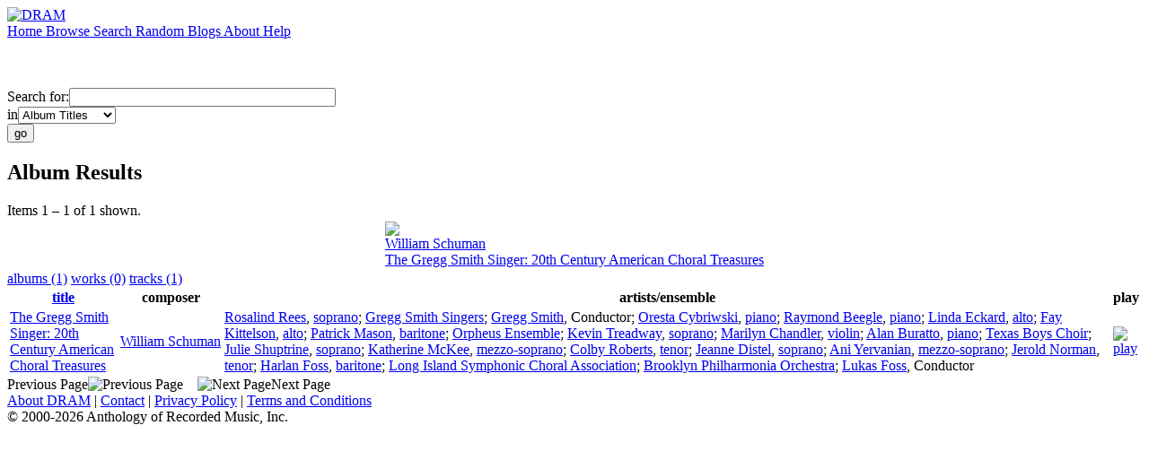

--- FILE ---
content_type: text/html; charset=UTF-8
request_url: http://www.dramonline.org/performers/shuptrine-julie
body_size: 2810
content:
<!DOCTYPE html PUBLIC 
	"-//W3C//DTD XHTML 1.0 Transitional//EN"
	"http://www.w3.org/TR/xhtml1/DTD/xhtml1-transitional.dtd">
<html xmlns="http://www.w3.org/1999/xhtml" xml:lang="en" lang="en">
<head>
	<title>DRAM: Julie Shuptrine</title>
	<style type="text/css">@import '//ds64zzqcnu4aw.cloudfront.net/dram-assets/styles.css';</style>
	<style type="text/css">@import '//ds64zzqcnu4aw.cloudfront.net/dram-assets/header-internal.css';</style>
	
	
	<script type="text/javascript" src="//ds64zzqcnu4aw.cloudfront.net/dram-assets/support.js"></script>

	<script src="//code.jquery.com/jquery-1.4.2.min.js" type="text/javascript"></script>
</head>
<body>

<div id="branding">
	<div id="top-bar">
		<div id="top-logo">
			<a href="http://www.dramonline.org/"><img src="//ds64zzqcnu4aw.cloudfront.net/dram-assets/images/top_bar_logo.gif" border="0" alt="DRAM"/></a>
		</div>
		<div id="top-links">
			<a href="http://www.dramonline.org"> Home </a>
			<a href="http://www.dramonline.org/performers" rel="nofollow"> Browse </a>
			<a href="http://www.dramonline.org/search" rel="nofollow"> Search </a>
			<a href="http://www.dramonline.org/random" rel="nofollow"> Random </a>
			<a href="http://www.dramonline.org/blog"> Blogs </a>
			<a href="http://www.dramonline.org/page/about"> About </a>
			<a href="http://www.dramonline.org/page/help"> Help </a>
		</div>
	</div>
	<div id="top-user-info-bar">
		<div id="colored-half-bar">&nbsp;</div>
		<div id="top-user-name-slot">
			&nbsp;
		</div>
	</div>
	<div id="top-search">
		<br/>
		<form action="http://www.dramonline.org/search" enctype="application/x-www-form-urlencoded" id="dram-search" method="post" name="dram_search">
<div class="form-item" id="form-item-q"><label class="field-label">Search for:</label><input name="dram-search[q]" size="35" type="text" value="" /></div>
<div class="form-item" id="form-item-t"><label class="field-label">in</label><select name="dram-search[t]"><option value="">Select...</option><option value="album" selected>Album Titles</option><option value="work">Work Titles</option><option value="track">Track Titles</option><option value="composer">Composers</option><option value="performer">Performers</option><option value="ensemble">Ensembles</option><option value="note">Liner Notes</option><option value="page">Documentation</option><option value="blog_entry">Blogs</option><option value="cc">Catalog Code</option></select></div>
<div class="form-item" id="form-item-d"><input name="dram-search[d]" type="hidden" value="0" /></div>
<div class="form-item" id="form-item-o"><input name="dram-search[o]" type="hidden" value="stitle" /></div>
<div class="form-item" id="form-item-page"><input name="dram-search[page]" type="hidden" value="1" /></div>
<div class="form-item" id="form-item-submit"><input name="dram-search[submit]" type="submit" value="go" /></div>
</form>
	</div>
</div>
<div id="content">




<h2>Album Results</h2>

<div class="total-results">Items 1 &ndash; 1 of 1 shown.</div>

<table id="album-art-list" align="center">
<tr>
	<td class="album-art">
		<a href="http://www.dramonline.org/albums/gregg-smith-singers-20th-century-american-choral-treasures"><img src="//ds64zzqcnu4aw.cloudfront.net/content/collections/albany/images/tr1646d.jpg" height="146" border="0"/></a><br/>
<a class="artist-link search-term" href="http://www.dramonline.org/composers/schuman-william">William Schuman</a>		<br/>
		<a href="http://www.dramonline.org/albums/gregg-smith-singers-20th-century-american-choral-treasures" class="album-title">The Gregg Smith Singer: 20th Century American Choral Treasures</a>
	</td>
</tr>
</table>

<div id="browse-tab-spacer">
<a class="type-tab current" href="http://www.dramonline.org/performers/shuptrine-julie?t=album&o=title&d=0" rel="nofollow">albums (1)</a> <a class="type-tab" href="javascript:void(0);" rel="nofollow">works (0)</a> <a class="type-tab" href="http://www.dramonline.org/performers/shuptrine-julie?t=track&o=title&d=0" rel="nofollow">tracks (1)</a>
</div>
<table id="search-results" class="dram-table" align="center">
	<tr>
		<th id='title-column'><a class="current-sort" href="http://www.dramonline.org/performers/shuptrine-julie?t=album&o=title&d=0" rel="nofollow">title</a></th>
		<th id='composer-column'>composer</th>
		<th id='artists-column'>artists/ensemble</th>
		<th id='play-column'>play</th>
	</tr>
	<tr>
		<td>
			<a href="http://www.dramonline.org/albums/gregg-smith-singers-20th-century-american-choral-treasures">The Gregg Smith Singer: 20th Century American Choral Treasures</a>
			<span class="subtitle"></span>
		</td>
		<td>
			<nobr>
<a class="artist-link search-term" href="http://www.dramonline.org/composers/schuman-william">William Schuman</a>			</nobr>
		</td>
		<td>
<a class="artist-link search-term" href="http://www.dramonline.org/performers/rees-rosalind">Rosalind Rees</a>, <a class="instrument-link search-term" href="http://www.dramonline.org/instruments/voice/soprano">soprano</a>; <a class="artist-link search-term" href="http://www.dramonline.org/ensembles/gregg-smith-singers">Gregg Smith Singers</a>; <a class="artist-link search-term" href="http://www.dramonline.org/performers/smith-gregg">Gregg Smith</a>, <span>Conductor</span>; <a class="artist-link search-term" href="http://www.dramonline.org/performers/cybriwski-oresta">Oresta Cybriwski</a>, <a class="instrument-link search-term" href="http://www.dramonline.org/instruments/keys/piano">piano</a>; <a class="artist-link search-term" href="http://www.dramonline.org/performers/beegle-raymond">Raymond Beegle</a>, <a class="instrument-link search-term" href="http://www.dramonline.org/instruments/keys/piano">piano</a>; <a class="artist-link search-term" href="http://www.dramonline.org/performers/eckard-linda">Linda Eckard</a>, <a class="instrument-link search-term" href="http://www.dramonline.org/instruments/voice/alto">alto</a>; <a class="artist-link search-term" href="http://www.dramonline.org/performers/kittelson-fay">Fay Kittelson</a>, <a class="instrument-link search-term" href="http://www.dramonline.org/instruments/voice/alto">alto</a>; <a class="artist-link search-term" href="http://www.dramonline.org/performers/mason-patrick">Patrick Mason</a>, <a class="instrument-link search-term" href="http://www.dramonline.org/instruments/voice/baritone">baritone</a>; <a class="artist-link search-term" href="http://www.dramonline.org/ensembles/orpheus-ensemble">Orpheus Ensemble</a>; <a class="artist-link search-term" href="http://www.dramonline.org/performers/treadway-kevin">Kevin Treadway</a>, <a class="instrument-link search-term" href="http://www.dramonline.org/instruments/voice/soprano">soprano</a>; <a class="artist-link search-term" href="http://www.dramonline.org/performers/chandler-marilyn">Marilyn Chandler</a>, <a class="instrument-link search-term" href="http://www.dramonline.org/instruments/strings/violin">violin</a>; <a class="artist-link search-term" href="http://www.dramonline.org/performers/buratto-alan">Alan Buratto</a>, <a class="instrument-link search-term" href="http://www.dramonline.org/instruments/keys/piano">piano</a>; <a class="artist-link search-term" href="http://www.dramonline.org/ensembles/texas-boys-choir">Texas Boys Choir</a>; <a class="artist-link search-term" href="http://www.dramonline.org/performers/shuptrine-julie">Julie Shuptrine</a>, <a class="instrument-link search-term" href="http://www.dramonline.org/instruments/voice/soprano">soprano</a>; <a class="artist-link search-term" href="http://www.dramonline.org/performers/mckee-katherine">Katherine McKee</a>, <a class="instrument-link search-term" href="http://www.dramonline.org/instruments/voice/mezzo-soprano">mezzo-soprano</a>; <a class="artist-link search-term" href="http://www.dramonline.org/performers/roberts-colby">Colby Roberts</a>, <a class="instrument-link search-term" href="http://www.dramonline.org/instruments/voice/tenor">tenor</a>; <a class="artist-link search-term" href="http://www.dramonline.org/performers/distel-jeanne">Jeanne Distel</a>, <a class="instrument-link search-term" href="http://www.dramonline.org/instruments/voice/soprano">soprano</a>; <a class="artist-link search-term" href="http://www.dramonline.org/performers/yervanian-ani">Ani Yervanian</a>, <a class="instrument-link search-term" href="http://www.dramonline.org/instruments/voice/mezzo-soprano">mezzo-soprano</a>; <a class="artist-link search-term" href="http://www.dramonline.org/performers/norman-jerold">Jerold Norman</a>, <a class="instrument-link search-term" href="http://www.dramonline.org/instruments/voice/tenor">tenor</a>; <a class="artist-link search-term" href="http://www.dramonline.org/performers/foss-harlan">Harlan Foss</a>, <a class="instrument-link search-term" href="http://www.dramonline.org/instruments/voice/baritone">baritone</a>; <a class="artist-link search-term" href="http://www.dramonline.org/ensembles/long-island-symphonic-choral-association">Long Island Symphonic Choral Association</a>; <a class="artist-link search-term" href="http://www.dramonline.org/ensembles/brooklyn-philharmonia-orchestra">Brooklyn Philharmonia Orchestra</a>; <a class="artist-link search-term" href="http://www.dramonline.org/performers/foss-lukas">Lukas Foss</a>, <span>Conductor</span>		</td>
		<td>
			<a href="javascript:void(0)" onclick="popupPlayer('http://www.dramonline.org/albums/gregg-smith-singers-20th-century-american-choral-treasures/player');">
				<img src="//ds64zzqcnu4aw.cloudfront.net/dram-assets/images/icon_sound.gif" 
					 onmouseover="this.src='//ds64zzqcnu4aw.cloudfront.net/dram-assets/images/icon_sound_on.gif'"
					 onmouseout="this.src='//ds64zzqcnu4aw.cloudfront.net/dram-assets/images/icon_sound.gif'" border="0"
					 alt="play"/>
			</a>
		</td>
	</tr>
</table>

<div class="page-guide">Previous Page<img alt="Previous Page" src="//ds64zzqcnu4aw.cloudfront.net/dram-assets/images/browse_arrow_left_off.gif" />&nbsp;&nbsp;&nbsp;&nbsp;<img alt="Next Page" src="//ds64zzqcnu4aw.cloudfront.net/dram-assets/images/browse_arrow_right_off.gif" />Next Page</div>

<script type="text/javascript">
var NTPT_PGEXTRA='type=performer&request_ip=18.118.105.139&user_id=0&name=Julie+Shuptrine&eventType=browse';
</script>

</div>


<div id='footer'>
<a href="http://www.dramonline.org/page/about">About DRAM</a> |
<a href="http://www.dramonline.org/page/contact">Contact</a> |
<a href="http://www.dramonline.org/page/privacy-policy">Privacy Policy</a> |
<a href="http://www.dramonline.org/page/terms-and-conditions">Terms and Conditions</a>
<br/>
&copy; 2000-2026 Anthology of Recorded Music, Inc.
</div>

<script type="text/javascript">
var gaJsHost = (("https:" == document.location.protocol) ? "https://ssl." : "http://www.");
document.write(unescape("%3Cscript src='" + gaJsHost + "google-analytics.com/ga.js' type='text/javascript'%3E%3C/script%3E"));
</script>
<script type="text/javascript">
var pageTracker = _gat._getTracker("UA-3493189-1");
pageTracker._initData();
pageTracker._trackPageview();
</script>


<!-- BEGIN: Scholarly iQ Page Tag -->
<!-- Copyright 2001-2010, IBM Corporation All rights reserved. -->
<script language="JavaScript" src="//dramtag.scholarlyiq.com/ntpagetag.js"></script>
<noscript>
<img src="//dramtag.scholarlyiq.com /ntpagetag.gif?js=0" height="1" width="1" border="0" hspace="0" vspace="0" alt="">
</noscript>
<!-- END: Scholarly iQ Page Tag -->

<!--
Generated for app-prod-a8411543
-->

</body>
</html>